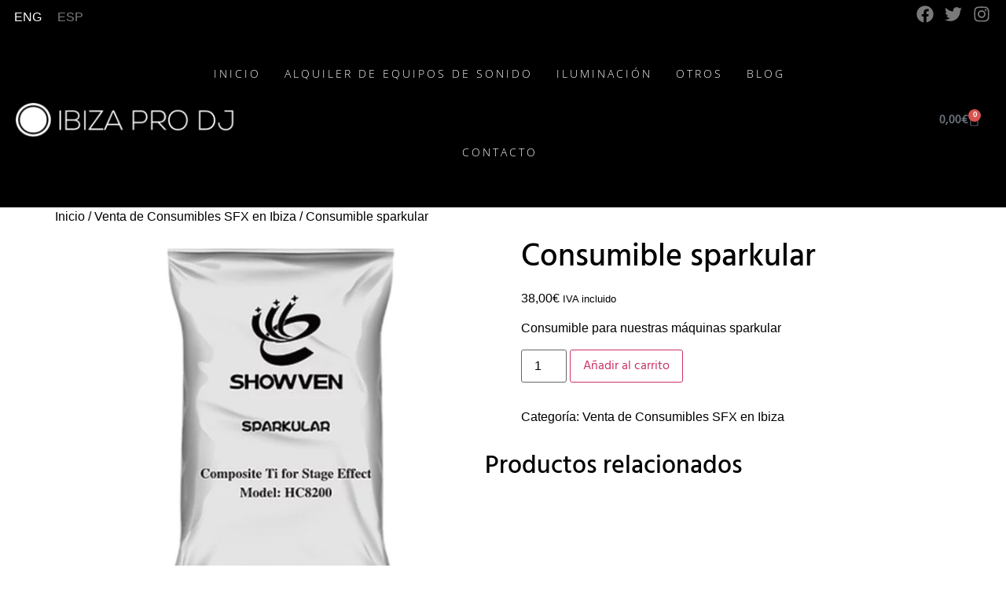

--- FILE ---
content_type: text/css; charset=utf-8
request_url: https://ibizaprodj.com/wp-content/uploads/elementor/css/post-20.css?ver=1768898823
body_size: 338
content:
.elementor-kit-20{--e-global-color-primary:#6EC1E4;--e-global-color-secondary:#FFFFFF;--e-global-color-text:#7A7A7A;--e-global-color-accent:#54595F;--e-global-color-328a8b4f:#61CE70;--e-global-color-6bf2c367:#4054B2;--e-global-color-1ff15ec0:#23A455;--e-global-color-1609b618:#000;--e-global-color-4d4bb1e9:#FFF;--e-global-color-2425c55f:#4169E1;--e-global-color-6a06f2c8:#E8E8F2;--e-global-color-293f9bc:#3C4B71;--e-global-typography-primary-font-family:"Hind";--e-global-typography-primary-font-weight:600;--e-global-typography-secondary-font-family:"Hind";--e-global-typography-secondary-font-weight:400;--e-global-typography-text-font-family:"Muli";--e-global-typography-text-font-weight:400;--e-global-typography-accent-font-family:"Muli";--e-global-typography-accent-font-weight:500;color:#000000;font-family:"Muli", Sans-serif;}.elementor-kit-20 e-page-transition{background-color:#FFBC7D;}.elementor-kit-20 a{color:#000000;font-family:"Muli", Sans-serif;}.elementor-kit-20 h1{color:#000000;font-family:"Hind", Sans-serif;}.elementor-kit-20 h2{color:#000000;font-family:"Hind", Sans-serif;}.elementor-kit-20 h3{color:#000000;font-family:"Hind", Sans-serif;}.elementor-kit-20 h4{color:#000000;font-family:"Hind", Sans-serif;}.elementor-kit-20 h5{color:#000000;font-family:"Hind", Sans-serif;}.elementor-kit-20 h6{color:#000000;font-family:"Hind", Sans-serif;}.elementor-kit-20 button,.elementor-kit-20 input[type="button"],.elementor-kit-20 input[type="submit"],.elementor-kit-20 .elementor-button{font-family:"Hind", Sans-serif;}.elementor-kit-20 label{font-family:"Muli", Sans-serif;}.elementor-kit-20 input:not([type="button"]):not([type="submit"]),.elementor-kit-20 textarea,.elementor-kit-20 .elementor-field-textual{font-family:"Muli", Sans-serif;}.elementor-section.elementor-section-boxed > .elementor-container{max-width:1140px;}.e-con{--container-max-width:1140px;}.elementor-widget:not(:last-child){margin-block-end:20px;}.elementor-element{--widgets-spacing:20px 20px;--widgets-spacing-row:20px;--widgets-spacing-column:20px;}{}h1.entry-title{display:var(--page-title-display);}@media(max-width:1024px){.elementor-section.elementor-section-boxed > .elementor-container{max-width:1024px;}.e-con{--container-max-width:1024px;}}@media(max-width:767px){.elementor-section.elementor-section-boxed > .elementor-container{max-width:767px;}.e-con{--container-max-width:767px;}}

--- FILE ---
content_type: text/css; charset=utf-8
request_url: https://ibizaprodj.com/wp-content/uploads/elementor/css/post-94.css?ver=1768898824
body_size: 1054
content:
.elementor-94 .elementor-element.elementor-element-b4add96 > .elementor-container > .elementor-column > .elementor-widget-wrap{align-content:center;align-items:center;}.elementor-94 .elementor-element.elementor-element-b4add96:not(.elementor-motion-effects-element-type-background), .elementor-94 .elementor-element.elementor-element-b4add96 > .elementor-motion-effects-container > .elementor-motion-effects-layer{background-color:#4169E1;}.elementor-94 .elementor-element.elementor-element-b4add96{transition:background 0.3s, border 0.3s, border-radius 0.3s, box-shadow 0.3s;padding:40px 20px 40px 20px;}.elementor-94 .elementor-element.elementor-element-b4add96 > .elementor-background-overlay{transition:background 0.3s, border-radius 0.3s, opacity 0.3s;}.elementor-widget-heading .elementor-heading-title{font-family:var( --e-global-typography-primary-font-family ), Sans-serif;font-weight:var( --e-global-typography-primary-font-weight );color:var( --e-global-color-primary );}.elementor-94 .elementor-element.elementor-element-2528696 .elementor-heading-title{font-family:"Open Sans", Sans-serif;font-size:22px;text-transform:uppercase;color:#FFFFFF;}.elementor-widget-form .elementor-field-group > label, .elementor-widget-form .elementor-field-subgroup label{color:var( --e-global-color-text );}.elementor-widget-form .elementor-field-group > label{font-family:var( --e-global-typography-text-font-family ), Sans-serif;font-weight:var( --e-global-typography-text-font-weight );}.elementor-widget-form .elementor-field-type-html{color:var( --e-global-color-text );font-family:var( --e-global-typography-text-font-family ), Sans-serif;font-weight:var( --e-global-typography-text-font-weight );}.elementor-widget-form .elementor-field-group .elementor-field{color:var( --e-global-color-text );}.elementor-widget-form .elementor-field-group .elementor-field, .elementor-widget-form .elementor-field-subgroup label{font-family:var( --e-global-typography-text-font-family ), Sans-serif;font-weight:var( --e-global-typography-text-font-weight );}.elementor-widget-form .elementor-button{font-family:var( --e-global-typography-accent-font-family ), Sans-serif;font-weight:var( --e-global-typography-accent-font-weight );}.elementor-widget-form .e-form__buttons__wrapper__button-next{background-color:var( --e-global-color-accent );}.elementor-widget-form .elementor-button[type="submit"]{background-color:var( --e-global-color-accent );}.elementor-widget-form .e-form__buttons__wrapper__button-previous{background-color:var( --e-global-color-accent );}.elementor-widget-form .elementor-message{font-family:var( --e-global-typography-text-font-family ), Sans-serif;font-weight:var( --e-global-typography-text-font-weight );}.elementor-widget-form .e-form__indicators__indicator, .elementor-widget-form .e-form__indicators__indicator__label{font-family:var( --e-global-typography-accent-font-family ), Sans-serif;font-weight:var( --e-global-typography-accent-font-weight );}.elementor-widget-form{--e-form-steps-indicator-inactive-primary-color:var( --e-global-color-text );--e-form-steps-indicator-active-primary-color:var( --e-global-color-accent );--e-form-steps-indicator-completed-primary-color:var( --e-global-color-accent );--e-form-steps-indicator-progress-color:var( --e-global-color-accent );--e-form-steps-indicator-progress-background-color:var( --e-global-color-text );--e-form-steps-indicator-progress-meter-color:var( --e-global-color-text );}.elementor-widget-form .e-form__indicators__indicator__progress__meter{font-family:var( --e-global-typography-accent-font-family ), Sans-serif;font-weight:var( --e-global-typography-accent-font-weight );}.elementor-94 .elementor-element.elementor-element-4496fae .elementor-field-group{padding-right:calc( 17px/2 );padding-left:calc( 17px/2 );margin-bottom:10px;}.elementor-94 .elementor-element.elementor-element-4496fae .elementor-form-fields-wrapper{margin-left:calc( -17px/2 );margin-right:calc( -17px/2 );margin-bottom:-10px;}.elementor-94 .elementor-element.elementor-element-4496fae .elementor-field-group.recaptcha_v3-bottomleft, .elementor-94 .elementor-element.elementor-element-4496fae .elementor-field-group.recaptcha_v3-bottomright{margin-bottom:0;}body.rtl .elementor-94 .elementor-element.elementor-element-4496fae .elementor-labels-inline .elementor-field-group > label{padding-left:0px;}body:not(.rtl) .elementor-94 .elementor-element.elementor-element-4496fae .elementor-labels-inline .elementor-field-group > label{padding-right:0px;}body .elementor-94 .elementor-element.elementor-element-4496fae .elementor-labels-above .elementor-field-group > label{padding-bottom:0px;}.elementor-94 .elementor-element.elementor-element-4496fae .elementor-field-type-html{padding-bottom:0px;}.elementor-94 .elementor-element.elementor-element-4496fae .elementor-field-group .elementor-field:not(.elementor-select-wrapper){background-color:#ffffff;}.elementor-94 .elementor-element.elementor-element-4496fae .elementor-field-group .elementor-select-wrapper select{background-color:#ffffff;}.elementor-94 .elementor-element.elementor-element-4496fae .elementor-button{font-family:"Open Sans", Sans-serif;font-size:18px;font-weight:bold;text-transform:uppercase;}.elementor-94 .elementor-element.elementor-element-4496fae .e-form__buttons__wrapper__button-next{background-color:#E8E8F2;color:#54595F;}.elementor-94 .elementor-element.elementor-element-4496fae .elementor-button[type="submit"]{background-color:#E8E8F2;color:#54595F;}.elementor-94 .elementor-element.elementor-element-4496fae .elementor-button[type="submit"] svg *{fill:#54595F;}.elementor-94 .elementor-element.elementor-element-4496fae .e-form__buttons__wrapper__button-previous{color:#ffffff;}.elementor-94 .elementor-element.elementor-element-4496fae .e-form__buttons__wrapper__button-next:hover{color:#ffffff;}.elementor-94 .elementor-element.elementor-element-4496fae .elementor-button[type="submit"]:hover{color:#ffffff;}.elementor-94 .elementor-element.elementor-element-4496fae .elementor-button[type="submit"]:hover svg *{fill:#ffffff;}.elementor-94 .elementor-element.elementor-element-4496fae .e-form__buttons__wrapper__button-previous:hover{color:#ffffff;}.elementor-94 .elementor-element.elementor-element-4496fae{--e-form-steps-indicators-spacing:20px;--e-form-steps-indicator-padding:30px;--e-form-steps-indicator-inactive-secondary-color:#ffffff;--e-form-steps-indicator-active-secondary-color:#ffffff;--e-form-steps-indicator-completed-secondary-color:#ffffff;--e-form-steps-divider-width:1px;--e-form-steps-divider-gap:10px;}.elementor-94 .elementor-element.elementor-element-6b493913 > .elementor-container > .elementor-column > .elementor-widget-wrap{align-content:center;align-items:center;}.elementor-94 .elementor-element.elementor-element-6b493913:not(.elementor-motion-effects-element-type-background), .elementor-94 .elementor-element.elementor-element-6b493913 > .elementor-motion-effects-container > .elementor-motion-effects-layer{background-color:#000000;}.elementor-94 .elementor-element.elementor-element-6b493913 > .elementor-container{min-height:90px;}.elementor-94 .elementor-element.elementor-element-6b493913{border-style:dotted;border-width:0px 0px 0px 0px;border-color:#d6d6d6;transition:background 0.3s, border 0.3s, border-radius 0.3s, box-shadow 0.3s;}.elementor-94 .elementor-element.elementor-element-6b493913 > .elementor-background-overlay{transition:background 0.3s, border-radius 0.3s, opacity 0.3s;}.elementor-widget-text-editor{font-family:var( --e-global-typography-text-font-family ), Sans-serif;font-weight:var( --e-global-typography-text-font-weight );color:var( --e-global-color-text );}.elementor-widget-text-editor.elementor-drop-cap-view-stacked .elementor-drop-cap{background-color:var( --e-global-color-primary );}.elementor-widget-text-editor.elementor-drop-cap-view-framed .elementor-drop-cap, .elementor-widget-text-editor.elementor-drop-cap-view-default .elementor-drop-cap{color:var( --e-global-color-primary );border-color:var( --e-global-color-primary );}.elementor-94 .elementor-element.elementor-element-d8950fd{font-family:"Muli", Sans-serif;font-size:13px;font-weight:300;color:#FFFFFF;}.elementor-94 .elementor-element.elementor-element-00239f0{text-align:end;}.elementor-94 .elementor-element.elementor-element-00239f0 .elementor-heading-title{font-family:"Muli", Sans-serif;font-size:13px;font-weight:300;color:#FFFFFF;}.elementor-theme-builder-content-area{height:400px;}.elementor-location-header:before, .elementor-location-footer:before{content:"";display:table;clear:both;}@media(min-width:768px){.elementor-94 .elementor-element.elementor-element-60ad912e{width:80%;}.elementor-94 .elementor-element.elementor-element-7e7c5e1d{width:20%;}}@media(max-width:1024px){.elementor-94 .elementor-element.elementor-element-6b493913{padding:10px 20px 10px 20px;}}@media(max-width:767px){.elementor-94 .elementor-element.elementor-element-6b493913{padding:20px 20px 0px 20px;}.elementor-94 .elementor-element.elementor-element-d8950fd{text-align:center;line-height:19px;}.elementor-94 .elementor-element.elementor-element-00239f0{text-align:center;}.elementor-94 .elementor-element.elementor-element-00239f0 .elementor-heading-title{line-height:19px;}}

--- FILE ---
content_type: text/css; charset=utf-8
request_url: https://ibizaprodj.com/wp-content/uploads/elementor/css/post-3985.css?ver=1768898824
body_size: 452
content:
.elementor-widget-nav-menu .elementor-nav-menu .elementor-item{font-family:var( --e-global-typography-primary-font-family ), Sans-serif;font-weight:var( --e-global-typography-primary-font-weight );}.elementor-widget-nav-menu .elementor-nav-menu--main .elementor-item{color:var( --e-global-color-text );fill:var( --e-global-color-text );}.elementor-widget-nav-menu .elementor-nav-menu--main .elementor-item:hover,
					.elementor-widget-nav-menu .elementor-nav-menu--main .elementor-item.elementor-item-active,
					.elementor-widget-nav-menu .elementor-nav-menu--main .elementor-item.highlighted,
					.elementor-widget-nav-menu .elementor-nav-menu--main .elementor-item:focus{color:var( --e-global-color-accent );fill:var( --e-global-color-accent );}.elementor-widget-nav-menu .elementor-nav-menu--main:not(.e--pointer-framed) .elementor-item:before,
					.elementor-widget-nav-menu .elementor-nav-menu--main:not(.e--pointer-framed) .elementor-item:after{background-color:var( --e-global-color-accent );}.elementor-widget-nav-menu .e--pointer-framed .elementor-item:before,
					.elementor-widget-nav-menu .e--pointer-framed .elementor-item:after{border-color:var( --e-global-color-accent );}.elementor-widget-nav-menu{--e-nav-menu-divider-color:var( --e-global-color-text );}.elementor-widget-nav-menu .elementor-nav-menu--dropdown .elementor-item, .elementor-widget-nav-menu .elementor-nav-menu--dropdown  .elementor-sub-item{font-family:var( --e-global-typography-accent-font-family ), Sans-serif;font-weight:var( --e-global-typography-accent-font-weight );}.elementor-3985 .elementor-element.elementor-element-5ba3d88 .elementor-nav-menu--dropdown a, .elementor-3985 .elementor-element.elementor-element-5ba3d88 .elementor-menu-toggle{color:var( --e-global-color-secondary );fill:var( --e-global-color-secondary );}.elementor-3985 .elementor-element.elementor-element-5ba3d88 .elementor-nav-menu--dropdown{background-color:var( --e-global-color-1609b618 );}.elementor-3985 .elementor-element.elementor-element-5ba3d88 .elementor-nav-menu--dropdown a:hover,
					.elementor-3985 .elementor-element.elementor-element-5ba3d88 .elementor-nav-menu--dropdown a:focus,
					.elementor-3985 .elementor-element.elementor-element-5ba3d88 .elementor-nav-menu--dropdown a.elementor-item-active,
					.elementor-3985 .elementor-element.elementor-element-5ba3d88 .elementor-nav-menu--dropdown a.highlighted,
					.elementor-3985 .elementor-element.elementor-element-5ba3d88 .elementor-menu-toggle:hover,
					.elementor-3985 .elementor-element.elementor-element-5ba3d88 .elementor-menu-toggle:focus{color:var( --e-global-color-6bf2c367 );}.elementor-3985 .elementor-element.elementor-element-5ba3d88 .elementor-nav-menu--dropdown a:hover,
					.elementor-3985 .elementor-element.elementor-element-5ba3d88 .elementor-nav-menu--dropdown a:focus,
					.elementor-3985 .elementor-element.elementor-element-5ba3d88 .elementor-nav-menu--dropdown a.elementor-item-active,
					.elementor-3985 .elementor-element.elementor-element-5ba3d88 .elementor-nav-menu--dropdown a.highlighted{background-color:var( --e-global-color-1609b618 );}.elementor-3985 .elementor-element.elementor-element-5ba3d88 .elementor-nav-menu--dropdown a.elementor-item-active{color:var( --e-global-color-secondary );background-color:var( --e-global-color-1609b618 );}.elementor-3985 .elementor-element.elementor-element-5ba3d88 .elementor-nav-menu--dropdown .elementor-item, .elementor-3985 .elementor-element.elementor-element-5ba3d88 .elementor-nav-menu--dropdown  .elementor-sub-item{font-size:15px;}#elementor-popup-modal-3985 .dialog-widget-content{background-color:var( --e-global-color-1609b618 );box-shadow:2px 8px 23px 3px rgba(0,0,0,0.2);}#elementor-popup-modal-3985{background-color:rgba(0,0,0,.8);justify-content:center;align-items:center;pointer-events:all;}#elementor-popup-modal-3985 .dialog-message{width:742px;height:100vh;align-items:flex-start;}#elementor-popup-modal-3985 .dialog-close-button{display:flex;}#elementor-popup-modal-3985 .dialog-close-button i{color:var( --e-global-color-secondary );}#elementor-popup-modal-3985 .dialog-close-button svg{fill:var( --e-global-color-secondary );}@media(max-width:1024px){.elementor-3985 .elementor-element.elementor-element-5ba3d88 .elementor-nav-menu--main > .elementor-nav-menu > li > .elementor-nav-menu--dropdown, .elementor-3985 .elementor-element.elementor-element-5ba3d88 .elementor-nav-menu__container.elementor-nav-menu--dropdown{margin-top:45px !important;}#elementor-popup-modal-3985 .dialog-message{width:90vw;}#elementor-popup-modal-3985{justify-content:flex-end;}}@media(max-width:767px){.elementor-3985 .elementor-element.elementor-element-5ba3d88{width:100%;max-width:100%;}.elementor-3985 .elementor-element.elementor-element-5ba3d88 .elementor-nav-menu--main > .elementor-nav-menu > li > .elementor-nav-menu--dropdown, .elementor-3985 .elementor-element.elementor-element-5ba3d88 .elementor-nav-menu__container.elementor-nav-menu--dropdown{margin-top:35px !important;}#elementor-popup-modal-3985 .dialog-message{width:90vw;}#elementor-popup-modal-3985{justify-content:flex-end;align-items:flex-start;}#elementor-popup-modal-3985 .dialog-close-button{top:5%;font-size:24px;}body:not(.rtl) #elementor-popup-modal-3985 .dialog-close-button{right:10%;}body.rtl #elementor-popup-modal-3985 .dialog-close-button{left:10%;}}